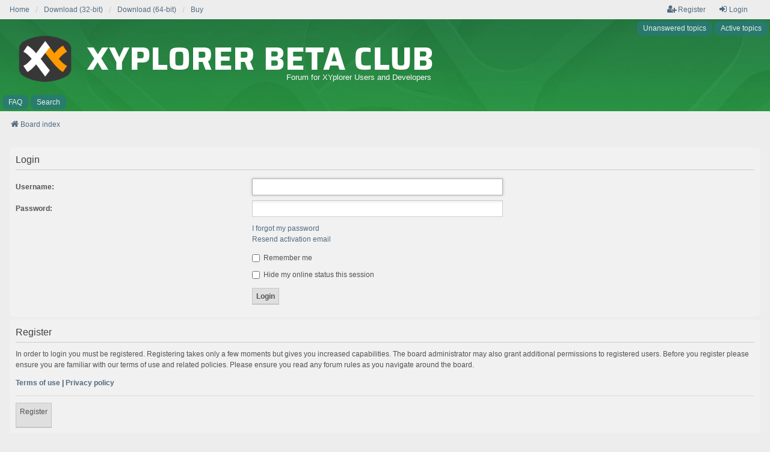

--- FILE ---
content_type: text/html; charset=UTF-8
request_url: https://www.xyplorer.com/xyfc/ucp.php?mode=login&redirect=search.php&sid=9912883ffbcd24e07e4b68e418010c46
body_size: 3025
content:
<!DOCTYPE html>
<html dir="ltr" lang="en-gb">
<head>
<meta charset="utf-8" />
<meta http-equiv="X-UA-Compatible" content="IE=edge">
<meta name="viewport" content="width=device-width, initial-scale=1" />
<link rel="shortcut icon" href="favicon.ico" type="image/x-icon">

<title>XYplorer Beta Club - User Control Panel - Login</title>

	<link rel="alternate" type="application/atom+xml" title="Feed - XYplorer Beta Club" href="/xyfc/app.php/feed?sid=78faef7eed6a26dd151e39295e6fc5f2">		<link rel="alternate" type="application/atom+xml" title="Feed - All forums" href="/xyfc/app.php/feed/forums?sid=78faef7eed6a26dd151e39295e6fc5f2">					

<!--
	phpBB style name: we_universal
	Based on style:   prosilver (this is the default phpBB3 style)
	Original author:  Tom Beddard ( http://www.subBlue.com/ )
	Modified by:      nextgen ( http://xeronix.org/ )
	Modified by:      v12mike ( v12mike@ingenious.co.nz )
-->


<link href="./styles/prosilver/theme/stylesheet.css?assets_version=23" rel="stylesheet">
<link href="./assets/css/font-awesome.min.css?assets_version=23" rel="stylesheet">
<link href="./styles/we_universal/theme/common.css?assets_version=23" rel="stylesheet">
<link href="./styles/we_universal/theme/content.css?assets_version=23" rel="stylesheet">
<link href="./styles/we_universal/theme/cp.css?assets_version=23" rel="stylesheet">
<link href="./styles/we_universal/theme/forms.css?assets_version=23" rel="stylesheet">
<link href="./styles/we_universal/theme/colours.css?assets_version=23" rel="stylesheet">
<link href="./styles/we_universal/theme/responsive.css?assets_version=23" rel="stylesheet">
<link href="./styles/we_universal/theme/custom.css?assets_version=23" rel="stylesheet">




<!--[if lte IE 9]>
	<link href="./styles/prosilver/theme/tweaks.css?assets_version=23" rel="stylesheet">
<![endif]-->





<!--[if lt IE 9]>
	<script src="./styles/we_universal/template/html5shiv.min.js"></script>
<![endif]-->

</head>
<body id="phpbb" class="nojs notouch section-ucp ltr  logged-out">


<div id="wrap" class="wrap">
	<a id="top" class="top-anchor" accesskey="t"></a>

	<div class="inventea-headerbar">
		<nav class="inventea-wrapper inventea-userbar">
			<div class="dropdown-container hidden inventea-mobile-dropdown-menu">
	<a href="#" class="dropdown-trigger inventea-toggle"><i class="icon fa fa-bars"></i></a>
	<div class="dropdown hidden">
	<div class="pointer"><div class="pointer-inner"></div></div>
	<ul class="dropdown-contents" role="menubar">

		
		<li>
			<a href="./index.php?sid=78faef7eed6a26dd151e39295e6fc5f2" role="menuitem">
				<i class="icon fa fa-fw fa-home" aria-hidden="true"></i>
				<span>Board index</span>
			</a>
		</li>		
		
		<li data-skip-responsive="true">
			<a id="menu_faq" href="/xyfc/app.php/help/faq?sid=78faef7eed6a26dd151e39295e6fc5f2" rel="help" title="Frequently Asked Questions" role="menuitem">
				<i class="icon fa-question-circle fa-fw" aria-hidden="true"></i><span>FAQ</span>
			</a>
		</li>
		
					<li>
				<a href="./search.php?sid=78faef7eed6a26dd151e39295e6fc5f2" role="menuitem">
					<i class="icon fa-search fa-fw" aria-hidden="true"></i><span>Search</span>
				</a>
			</li>

			
			
				

			<li>
				<a href="./search.php?search_id=unanswered&amp;sid=78faef7eed6a26dd151e39295e6fc5f2" role="menuitem">
					<i class="icon fa-file-o fa-fw icon-gray" aria-hidden="true"></i><span>Unanswered topics</span>
				</a>
			</li>
			<li>
				<a href="./search.php?search_id=active_topics&amp;sid=78faef7eed6a26dd151e39295e6fc5f2" role="menuitem">
					<i class="icon fa-file-o fa-fw icon-blue" aria-hidden="true"></i><span>Active topics</span>
				</a>
			</li>
			<li class="separator"></li>
		
		
										
				                    </ul>
    </div>
</div>


			<ul class="linklist bulletin inventea-user-menu" role="menubar">
			  <!-- 20201105: now here -->
        <li class="small-icon" style="margin-right: 0px;"><a href="https://www.xyplorer.com" title="Home" role="menuitem">Home</a></li>
        <li style="margin-right: 0px;"><a href="https://www.xyplorer.com/download.php?bit=32" title="Download" role="menuitem">Download (32-bit)</a></li>
        <li style="margin-right: 0px;"><a href="https://www.xyplorer.com/download.php?bit=64" title="Download" role="menuitem">Download (64-bit)</a></li>
        <li><a href="https://www.xyplorer.com/purchase.php" title="Buy" role="menuitem">Buy</a></li>

																		<li class="small-icon rightside" data-skip-responsive="true"><a href="./ucp.php?mode=login&amp;redirect=search.php&amp;sid=78faef7eed6a26dd151e39295e6fc5f2" title="Login" accesskey="x" role="menuitem"><i class="icon fa-fw fa-sign-in" aria-hidden="true"></i>Login</a></li>
											<li class="small-icon rightside" data-skip-responsive="true"><a href="./ucp.php?mode=register&amp;sid=78faef7eed6a26dd151e39295e6fc5f2" role="menuitem"><i class="icon fa-fw fa-user-plus" aria-hidden="true"></i>Register</a></li>
										
										
							</ul>
		</nav>
	</div>

		<div class="inventea-header inventea-wrapper">
			<header>
			
						<nav>
			<div class="inventea-posts-menu">
				<ul class="inventea-menu" role="menubar">
																														<li>
						<a href="./search.php?search_id=unanswered&amp;sid=78faef7eed6a26dd151e39295e6fc5f2" role="menuitem">Unanswered topics</a>
					</li>
					<li>
						<a href="./search.php?search_id=active_topics&amp;sid=78faef7eed6a26dd151e39295e6fc5f2" role="menuitem">Active topics</a>
					</li>
														</ul>
			</div>
			</nav>
			<div class="inventea-dashboard" role="banner">
				<a href="./index.php?sid=78faef7eed6a26dd151e39295e6fc5f2" title="Board index">
			    <div class="inventea-sitename" style="position: absolute; left: 20px;">
			      <h1 style="line-height:1.0;"><img class="hidesmart" src="./styles/we_universal/theme/images/xyplorer-beta-mainpage-classic-anthra-320.png" alt="XYplorer Logo" style="float: left; width: 110px; height: 110px; margin-top: -28px;margin-right: 0px;">&nbsp;XYplorer Beta Club</h1>
				    <p class="hidesmart" style="font-size:13px; text-align:right;">Forum for XYplorer Users and Developers&nbsp;</p>
			    </div>					
				</a>
				<img class="inventea-dashboard-image" src="./styles/we_universal/theme/images/dashboard.jpg?assets_version=23" alt="forum header image">
			</div>

			<nav>
				<div class="inventea-forum-menu">
					<ul class="inventea-menu" role="menubar">
												<li id="button_faq">
							<a href="/xyfc/app.php/help/faq?sid=78faef7eed6a26dd151e39295e6fc5f2" rel="help" title="Frequently Asked Questions" role="menuitem">FAQ</a>
						</li>
												<li>
							<a href="./search.php?sid=78faef7eed6a26dd151e39295e6fc5f2" role="menuitem">Search</a>
						</li>
																																			</ul>
				</div>
			</nav>
				</header>
	</div>

	<div class="inventea-wrapper inventea-content" role="main">
		
		<ul id="nav-breadcrumbs" class="linklist navlinks" role="menubar">
			
									
						<li class="breadcrumbs" itemscope itemtype="http://schema.org/BreadcrumbList">
												<span class="crumb"  itemtype="http://schema.org/ListItem" itemprop="itemListElement" itemscope><a href="./index.php?sid=78faef7eed6a26dd151e39295e6fc5f2" itemtype="https://schema.org/Thing" itemprop="item" accesskey="h" data-navbar-reference="index"><i class="icon fa-home fa-fw"></i><span itemprop="name">Board index</span></a><meta itemprop="position" content="1" /></span>					
											</li>
					</ul>

		
		
<form action="./ucp.php?mode=login&amp;sid=78faef7eed6a26dd151e39295e6fc5f2" method="post" id="login" data-focus="username">
<div class="panel">
	<div class="inner">

	<div class="content">
		<h2 class="login-title">Login</h2>

		<fieldset class="fields1">
				<dl>
			<dt><label for="username">Username:</label></dt>
			<dd><input type="text" tabindex="1" name="username" id="username" size="25" value="" class="inputbox autowidth" /></dd>
		</dl>
		<dl>
			<dt><label for="password">Password:</label></dt>
			<dd><input type="password" tabindex="2" id="password" name="password" size="25" class="inputbox autowidth" autocomplete="off" /></dd>
							<dd><a href="/xyfc/app.php/user/forgot_password?sid=78faef7eed6a26dd151e39295e6fc5f2">I forgot my password</a></dd>				<dd><a href="./ucp.php?mode=resend_act&amp;sid=78faef7eed6a26dd151e39295e6fc5f2">Resend activation email</a></dd>					</dl>
						<dl>
			<dd><label for="autologin"><input type="checkbox" name="autologin" id="autologin" tabindex="4" /> Remember me</label></dd>			<dd><label for="viewonline"><input type="checkbox" name="viewonline" id="viewonline" tabindex="5" /> Hide my online status this session</label></dd>
		</dl>
		
		<input type="hidden" name="redirect" value="./ucp.php?mode=login&amp;redirect=search.php&amp;sid=78faef7eed6a26dd151e39295e6fc5f2" />
<input type="hidden" name="creation_time" value="1764425449" />
<input type="hidden" name="form_token" value="4bfbfbd6e6f96cfe690f7f00f76ad5ed60fcf9ac" />

		
		<dl>
			<dt>&nbsp;</dt>
			<dd><input type="hidden" name="sid" value="78faef7eed6a26dd151e39295e6fc5f2" />
<input type="hidden" name="redirect" value="search.php" />
<input type="submit" name="login" tabindex="6" value="Login" class="button1" /></dd>
		</dl>
		</fieldset>
	</div>

		</div>
</div>


	<div class="panel">
		<div class="inner">

		<div class="content">
			<h3>Register</h3>
			<p>In order to login you must be registered. Registering takes only a few moments but gives you increased capabilities. The board administrator may also grant additional permissions to registered users. Before you register please ensure you are familiar with our terms of use and related policies. Please ensure you read any forum rules as you navigate around the board.</p>
			<p><strong><a href="./ucp.php?mode=terms&amp;sid=78faef7eed6a26dd151e39295e6fc5f2">Terms of use</a> | <a href="./ucp.php?mode=privacy&amp;sid=78faef7eed6a26dd151e39295e6fc5f2">Privacy policy</a></strong></p>
			<hr class="dashed" />
			<p><a href="./ucp.php?mode=register&amp;sid=78faef7eed6a26dd151e39295e6fc5f2" class="button2">Register</a></p>
		</div>

		</div>
	</div>

</form>

				
			</div>

	<div class="inventea-footer-wrapper">
		<div id="page-footer" class="inventea-footer" role="contentinfo">
			<nav>
	<ul id="nav-footer" class="nav-footer linklist" role="menubar">
		<li class="breadcrumbs">
									<span class="crumb"><a href="./index.php?sid=78faef7eed6a26dd151e39295e6fc5f2" data-navbar-reference="index"><span>Board index</span></a></span>					</li>

				
				
					<li class="small-icon">
				<a href="./ucp.php?mode=delete_cookies&amp;sid=78faef7eed6a26dd151e39295e6fc5f2" data-ajax="true" data-refresh="true" role="menuitem">Delete cookies</a>
			</li>
		
				<li>All times are <span title="Europe/Berlin">UTC+01:00</span></li>
			</ul>
</nav>

			<footer class="inventea-credits">
								<p class="footer-row">
					<span class="footer-copyright">Powered by <a href="https://www.phpbb.com/">phpBB</a>&reg; Forum Software &copy; phpBB Limited</span>
				</p>
								<p class="footer-row">
					<span class="footer-copyright">Style <a href="https://phpbb.com/customise/db/style/we_universal">we_universal</a>  created by INVENTEA & v12mike</span>
				</p>
								<p class="footer-row" role="menu">
					<a class="footer-link" href="./ucp.php?mode=privacy&amp;sid=78faef7eed6a26dd151e39295e6fc5f2" title="Privacy" role="menuitem">
						<span class="footer-link-text">Privacy</span>
					</a>
					|
					<a class="footer-link" href="./ucp.php?mode=terms&amp;sid=78faef7eed6a26dd151e39295e6fc5f2" title="Terms" role="menuitem">
						<span class="footer-link-text">Terms</span>
					</a>
				</p>
											</footer>
		</div>
	</div>

	<div id="darkenwrapper" class="darkenwrapper" data-ajax-error-title="AJAX error" data-ajax-error-text="Something went wrong when processing your request." data-ajax-error-text-abort="User aborted request." data-ajax-error-text-timeout="Your request timed out; please try again." data-ajax-error-text-parsererror="Something went wrong with the request and the server returned an invalid reply.">
		<div id="darken" class="darken">&nbsp;</div>
	</div>

	<div id="phpbb_alert" class="phpbb_alert" data-l-err="Error" data-l-timeout-processing-req="Request timed out.">
		<a href="#" class="alert_close">
			<i class="icon fa-times-circle fa-fw" aria-hidden="true"></i>
		</a>
	<h3 class="alert_title">&nbsp;</h3><p class="alert_text"></p>
	</div>
	<div id="phpbb_confirm" class="phpbb_alert">
		<a href="#" class="alert_close">
			<i class="icon fa-times-circle fa-fw" aria-hidden="true"></i>
		</a>
		<div class="alert_text"></div>
	</div>

<div>
	<a id="bottom" class="anchor" accesskey="z"></a>
	</div>
</div>

<script src="./assets/javascript/jquery-3.6.0.min.js?assets_version=23"></script>
<script src="./assets/javascript/core.js?assets_version=23"></script>



<script src="./styles/prosilver/template/forum_fn.js?assets_version=23"></script>
<script src="./styles/prosilver/template/ajax.js?assets_version=23"></script>



</body>
</html>
